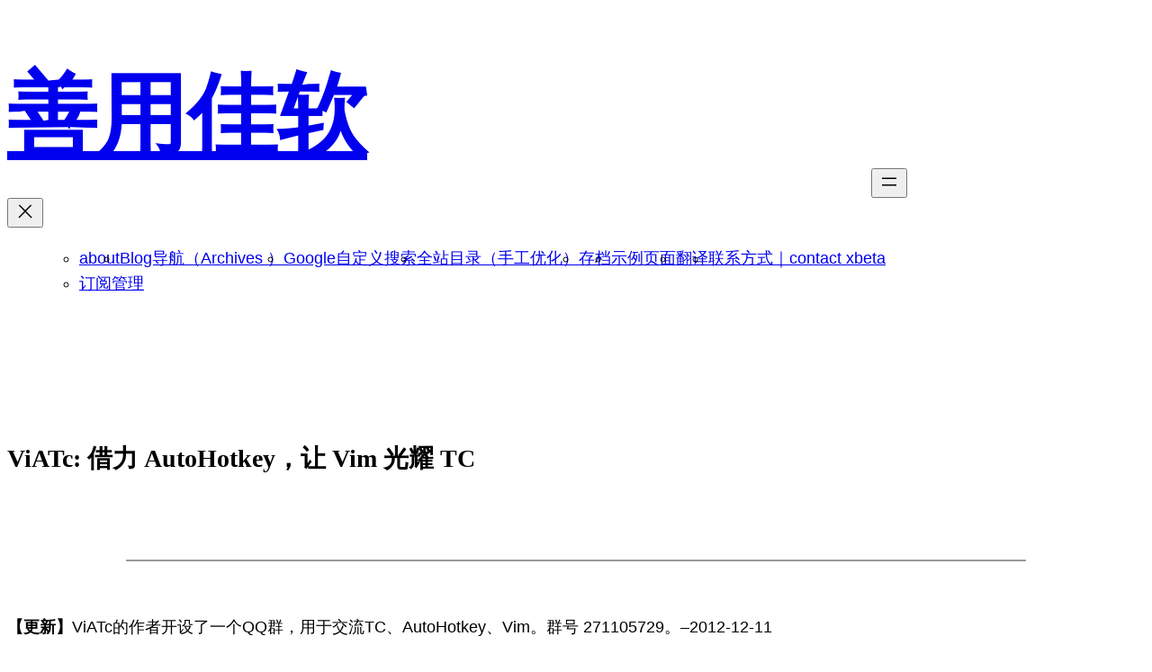

--- FILE ---
content_type: text/html; charset=UTF-8
request_url: https://xbeta.info/viatc.htm
body_size: 22418
content:
<!DOCTYPE html>
<html lang="zh-Hans">
<head>
	<meta charset="UTF-8" />
	<meta name="viewport" content="width=device-width, initial-scale=1" />
<meta name='robots' content='max-image-preview:large' />
<title>ViATc: 借力 AutoHotkey，让 Vim 光耀 TC &#8211; 善用佳软</title>
<link rel="alternate" type="application/rss+xml" title="善用佳软 &raquo; Feed" href="https://xbeta.info/feed" />
<link rel="alternate" type="application/rss+xml" title="善用佳软 &raquo; 评论 Feed" href="https://xbeta.info/comments/feed" />
<link rel="alternate" type="application/rss+xml" title="善用佳软 &raquo; ViATc: 借力 AutoHotkey，让 Vim 光耀 TC 评论 Feed" href="https://xbeta.info/viatc.htm/feed" />
<script>
window._wpemojiSettings = {"baseUrl":"https:\/\/s.w.org\/images\/core\/emoji\/15.0.3\/72x72\/","ext":".png","svgUrl":"https:\/\/s.w.org\/images\/core\/emoji\/15.0.3\/svg\/","svgExt":".svg","source":{"concatemoji":"https:\/\/xbeta.info\/wp-includes\/js\/wp-emoji-release.min.js?ver=6.6.4"}};
/*! This file is auto-generated */
!function(i,n){var o,s,e;function c(e){try{var t={supportTests:e,timestamp:(new Date).valueOf()};sessionStorage.setItem(o,JSON.stringify(t))}catch(e){}}function p(e,t,n){e.clearRect(0,0,e.canvas.width,e.canvas.height),e.fillText(t,0,0);var t=new Uint32Array(e.getImageData(0,0,e.canvas.width,e.canvas.height).data),r=(e.clearRect(0,0,e.canvas.width,e.canvas.height),e.fillText(n,0,0),new Uint32Array(e.getImageData(0,0,e.canvas.width,e.canvas.height).data));return t.every(function(e,t){return e===r[t]})}function u(e,t,n){switch(t){case"flag":return n(e,"\ud83c\udff3\ufe0f\u200d\u26a7\ufe0f","\ud83c\udff3\ufe0f\u200b\u26a7\ufe0f")?!1:!n(e,"\ud83c\uddfa\ud83c\uddf3","\ud83c\uddfa\u200b\ud83c\uddf3")&&!n(e,"\ud83c\udff4\udb40\udc67\udb40\udc62\udb40\udc65\udb40\udc6e\udb40\udc67\udb40\udc7f","\ud83c\udff4\u200b\udb40\udc67\u200b\udb40\udc62\u200b\udb40\udc65\u200b\udb40\udc6e\u200b\udb40\udc67\u200b\udb40\udc7f");case"emoji":return!n(e,"\ud83d\udc26\u200d\u2b1b","\ud83d\udc26\u200b\u2b1b")}return!1}function f(e,t,n){var r="undefined"!=typeof WorkerGlobalScope&&self instanceof WorkerGlobalScope?new OffscreenCanvas(300,150):i.createElement("canvas"),a=r.getContext("2d",{willReadFrequently:!0}),o=(a.textBaseline="top",a.font="600 32px Arial",{});return e.forEach(function(e){o[e]=t(a,e,n)}),o}function t(e){var t=i.createElement("script");t.src=e,t.defer=!0,i.head.appendChild(t)}"undefined"!=typeof Promise&&(o="wpEmojiSettingsSupports",s=["flag","emoji"],n.supports={everything:!0,everythingExceptFlag:!0},e=new Promise(function(e){i.addEventListener("DOMContentLoaded",e,{once:!0})}),new Promise(function(t){var n=function(){try{var e=JSON.parse(sessionStorage.getItem(o));if("object"==typeof e&&"number"==typeof e.timestamp&&(new Date).valueOf()<e.timestamp+604800&&"object"==typeof e.supportTests)return e.supportTests}catch(e){}return null}();if(!n){if("undefined"!=typeof Worker&&"undefined"!=typeof OffscreenCanvas&&"undefined"!=typeof URL&&URL.createObjectURL&&"undefined"!=typeof Blob)try{var e="postMessage("+f.toString()+"("+[JSON.stringify(s),u.toString(),p.toString()].join(",")+"));",r=new Blob([e],{type:"text/javascript"}),a=new Worker(URL.createObjectURL(r),{name:"wpTestEmojiSupports"});return void(a.onmessage=function(e){c(n=e.data),a.terminate(),t(n)})}catch(e){}c(n=f(s,u,p))}t(n)}).then(function(e){for(var t in e)n.supports[t]=e[t],n.supports.everything=n.supports.everything&&n.supports[t],"flag"!==t&&(n.supports.everythingExceptFlag=n.supports.everythingExceptFlag&&n.supports[t]);n.supports.everythingExceptFlag=n.supports.everythingExceptFlag&&!n.supports.flag,n.DOMReady=!1,n.readyCallback=function(){n.DOMReady=!0}}).then(function(){return e}).then(function(){var e;n.supports.everything||(n.readyCallback(),(e=n.source||{}).concatemoji?t(e.concatemoji):e.wpemoji&&e.twemoji&&(t(e.twemoji),t(e.wpemoji)))}))}((window,document),window._wpemojiSettings);
</script>
<style id='wp-block-site-title-inline-css'>
:root :where(.wp-block-site-title a){color:inherit}
</style>
<style id='wp-block-page-list-inline-css'>
.wp-block-navigation .wp-block-page-list{align-items:var(--navigation-layout-align,initial);background-color:inherit;display:flex;flex-direction:var(--navigation-layout-direction,initial);flex-wrap:var(--navigation-layout-wrap,wrap);justify-content:var(--navigation-layout-justify,initial)}.wp-block-navigation .wp-block-navigation-item{background-color:inherit}
</style>
<link rel='stylesheet' id='wp-block-navigation-css' href='https://xbeta.info/wp-includes/blocks/navigation/style.min.css?ver=6.6.4' media='all' />
<style id='wp-block-group-inline-css'>
.wp-block-group{box-sizing:border-box}:where(.wp-block-group.wp-block-group-is-layout-constrained){position:relative}
</style>
<style id='wp-block-group-theme-inline-css'>
:where(.wp-block-group.has-background){padding:1.25em 2.375em}
</style>
<style id='wp-block-template-part-theme-inline-css'>
:root :where(.wp-block-template-part.has-background){margin-bottom:0;margin-top:0;padding:1.25em 2.375em}
</style>
<style id='wp-block-post-title-inline-css'>
.wp-block-post-title{box-sizing:border-box;word-break:break-word}.wp-block-post-title a{display:inline-block}
</style>
<style id='wp-block-post-featured-image-inline-css'>
.wp-block-post-featured-image{margin-left:0;margin-right:0}.wp-block-post-featured-image a{display:block;height:100%}.wp-block-post-featured-image :where(img){box-sizing:border-box;height:auto;max-width:100%;vertical-align:bottom;width:100%}.wp-block-post-featured-image.alignfull img,.wp-block-post-featured-image.alignwide img{width:100%}.wp-block-post-featured-image .wp-block-post-featured-image__overlay.has-background-dim{background-color:#000;inset:0;position:absolute}.wp-block-post-featured-image{position:relative}.wp-block-post-featured-image .wp-block-post-featured-image__overlay.has-background-gradient{background-color:initial}.wp-block-post-featured-image .wp-block-post-featured-image__overlay.has-background-dim-0{opacity:0}.wp-block-post-featured-image .wp-block-post-featured-image__overlay.has-background-dim-10{opacity:.1}.wp-block-post-featured-image .wp-block-post-featured-image__overlay.has-background-dim-20{opacity:.2}.wp-block-post-featured-image .wp-block-post-featured-image__overlay.has-background-dim-30{opacity:.3}.wp-block-post-featured-image .wp-block-post-featured-image__overlay.has-background-dim-40{opacity:.4}.wp-block-post-featured-image .wp-block-post-featured-image__overlay.has-background-dim-50{opacity:.5}.wp-block-post-featured-image .wp-block-post-featured-image__overlay.has-background-dim-60{opacity:.6}.wp-block-post-featured-image .wp-block-post-featured-image__overlay.has-background-dim-70{opacity:.7}.wp-block-post-featured-image .wp-block-post-featured-image__overlay.has-background-dim-80{opacity:.8}.wp-block-post-featured-image .wp-block-post-featured-image__overlay.has-background-dim-90{opacity:.9}.wp-block-post-featured-image .wp-block-post-featured-image__overlay.has-background-dim-100{opacity:1}.wp-block-post-featured-image:where(.alignleft,.alignright){width:100%}
</style>
<style id='wp-block-separator-inline-css'>
@charset "UTF-8";.wp-block-separator{border:none;border-top:2px solid}:root :where(.wp-block-separator.is-style-dots){height:auto;line-height:1;text-align:center}:root :where(.wp-block-separator.is-style-dots):before{color:currentColor;content:"···";font-family:serif;font-size:1.5em;letter-spacing:2em;padding-left:2em}.wp-block-separator.is-style-dots{background:none!important;border:none!important}
</style>
<style id='wp-block-separator-theme-inline-css'>
.wp-block-separator.has-css-opacity{opacity:.4}.wp-block-separator{border:none;border-bottom:2px solid;margin-left:auto;margin-right:auto}.wp-block-separator.has-alpha-channel-opacity{opacity:1}.wp-block-separator:not(.is-style-wide):not(.is-style-dots){width:100px}.wp-block-separator.has-background:not(.is-style-dots){border-bottom:none;height:1px}.wp-block-separator.has-background:not(.is-style-wide):not(.is-style-dots){height:2px}
</style>
<style id='wp-block-spacer-inline-css'>
.wp-block-spacer{clear:both}
</style>
<style id='wp-block-post-date-inline-css'>
.wp-block-post-date{box-sizing:border-box}
</style>
<style id='wp-block-post-author-inline-css'>
.wp-block-post-author{display:flex;flex-wrap:wrap}.wp-block-post-author__byline{font-size:.5em;margin-bottom:0;margin-top:0;width:100%}.wp-block-post-author__avatar{margin-right:1em}.wp-block-post-author__bio{font-size:.7em;margin-bottom:.7em}.wp-block-post-author__content{flex-basis:0;flex-grow:1}.wp-block-post-author__name{margin:0}
</style>
<style id='wp-block-post-terms-inline-css'>
.wp-block-post-terms{box-sizing:border-box}.wp-block-post-terms .wp-block-post-terms__separator{white-space:pre-wrap}
</style>
<style id='wp-block-avatar-inline-css'>
.wp-block-avatar{line-height:0}.wp-block-avatar,.wp-block-avatar img{box-sizing:border-box}.wp-block-avatar.aligncenter{text-align:center}
</style>
<style id='wp-block-comment-content-inline-css'>
.comment-awaiting-moderation{display:block;font-size:.875em;line-height:1.5}
</style>
<style id='wp-block-columns-inline-css'>
.wp-block-columns{align-items:normal!important;box-sizing:border-box;display:flex;flex-wrap:wrap!important}@media (min-width:782px){.wp-block-columns{flex-wrap:nowrap!important}}.wp-block-columns.are-vertically-aligned-top{align-items:flex-start}.wp-block-columns.are-vertically-aligned-center{align-items:center}.wp-block-columns.are-vertically-aligned-bottom{align-items:flex-end}@media (max-width:781px){.wp-block-columns:not(.is-not-stacked-on-mobile)>.wp-block-column{flex-basis:100%!important}}@media (min-width:782px){.wp-block-columns:not(.is-not-stacked-on-mobile)>.wp-block-column{flex-basis:0;flex-grow:1}.wp-block-columns:not(.is-not-stacked-on-mobile)>.wp-block-column[style*=flex-basis]{flex-grow:0}}.wp-block-columns.is-not-stacked-on-mobile{flex-wrap:nowrap!important}.wp-block-columns.is-not-stacked-on-mobile>.wp-block-column{flex-basis:0;flex-grow:1}.wp-block-columns.is-not-stacked-on-mobile>.wp-block-column[style*=flex-basis]{flex-grow:0}:where(.wp-block-columns){margin-bottom:1.75em}:where(.wp-block-columns.has-background){padding:1.25em 2.375em}.wp-block-column{flex-grow:1;min-width:0;overflow-wrap:break-word;word-break:break-word}.wp-block-column.is-vertically-aligned-top{align-self:flex-start}.wp-block-column.is-vertically-aligned-center{align-self:center}.wp-block-column.is-vertically-aligned-bottom{align-self:flex-end}.wp-block-column.is-vertically-aligned-stretch{align-self:stretch}.wp-block-column.is-vertically-aligned-bottom,.wp-block-column.is-vertically-aligned-center,.wp-block-column.is-vertically-aligned-top{width:100%}
</style>
<style id='wp-block-comment-template-inline-css'>
.wp-block-comment-template{box-sizing:border-box;list-style:none;margin-bottom:0;max-width:100%;padding:0}.wp-block-comment-template li{clear:both}.wp-block-comment-template ol{list-style:none;margin-bottom:0;max-width:100%;padding-left:2rem}.wp-block-comment-template.alignleft{float:left}.wp-block-comment-template.aligncenter{margin-left:auto;margin-right:auto;width:-moz-fit-content;width:fit-content}.wp-block-comment-template.alignright{float:right}
</style>
<style id='wp-block-comments-pagination-inline-css'>
.wp-block-comments-pagination>.wp-block-comments-pagination-next,.wp-block-comments-pagination>.wp-block-comments-pagination-numbers,.wp-block-comments-pagination>.wp-block-comments-pagination-previous{margin-bottom:.5em;margin-right:.5em}.wp-block-comments-pagination>.wp-block-comments-pagination-next:last-child,.wp-block-comments-pagination>.wp-block-comments-pagination-numbers:last-child,.wp-block-comments-pagination>.wp-block-comments-pagination-previous:last-child{margin-right:0}.wp-block-comments-pagination .wp-block-comments-pagination-previous-arrow{display:inline-block;margin-right:1ch}.wp-block-comments-pagination .wp-block-comments-pagination-previous-arrow:not(.is-arrow-chevron){transform:scaleX(1)}.wp-block-comments-pagination .wp-block-comments-pagination-next-arrow{display:inline-block;margin-left:1ch}.wp-block-comments-pagination .wp-block-comments-pagination-next-arrow:not(.is-arrow-chevron){transform:scaleX(1)}.wp-block-comments-pagination.aligncenter{justify-content:center}
</style>
<style id='wp-block-post-comments-form-inline-css'>
:where(.wp-block-post-comments-form) input:not([type=submit]),:where(.wp-block-post-comments-form) textarea{border:1px solid #949494;font-family:inherit;font-size:1em}:where(.wp-block-post-comments-form) input:where(:not([type=submit]):not([type=checkbox])),:where(.wp-block-post-comments-form) textarea{padding:calc(.667em + 2px)}.wp-block-post-comments-form{box-sizing:border-box}.wp-block-post-comments-form[style*=font-weight] :where(.comment-reply-title){font-weight:inherit}.wp-block-post-comments-form[style*=font-family] :where(.comment-reply-title){font-family:inherit}.wp-block-post-comments-form[class*=-font-size] :where(.comment-reply-title),.wp-block-post-comments-form[style*=font-size] :where(.comment-reply-title){font-size:inherit}.wp-block-post-comments-form[style*=line-height] :where(.comment-reply-title){line-height:inherit}.wp-block-post-comments-form[style*=font-style] :where(.comment-reply-title){font-style:inherit}.wp-block-post-comments-form[style*=letter-spacing] :where(.comment-reply-title){letter-spacing:inherit}.wp-block-post-comments-form input[type=submit]{box-shadow:none;cursor:pointer;display:inline-block;overflow-wrap:break-word;text-align:center}.wp-block-post-comments-form .comment-form input:not([type=submit]):not([type=checkbox]):not([type=hidden]),.wp-block-post-comments-form .comment-form textarea{box-sizing:border-box;display:block;width:100%}.wp-block-post-comments-form .comment-form-author label,.wp-block-post-comments-form .comment-form-email label,.wp-block-post-comments-form .comment-form-url label{display:block;margin-bottom:.25em}.wp-block-post-comments-form .comment-form-cookies-consent{display:flex;gap:.25em}.wp-block-post-comments-form .comment-form-cookies-consent #wp-comment-cookies-consent{margin-top:.35em}.wp-block-post-comments-form .comment-reply-title{margin-bottom:0}.wp-block-post-comments-form .comment-reply-title :where(small){font-size:var(--wp--preset--font-size--medium,smaller);margin-left:.5em}
</style>
<style id='wp-block-buttons-inline-css'>
.wp-block-buttons.is-vertical{flex-direction:column}.wp-block-buttons.is-vertical>.wp-block-button:last-child{margin-bottom:0}.wp-block-buttons>.wp-block-button{display:inline-block;margin:0}.wp-block-buttons.is-content-justification-left{justify-content:flex-start}.wp-block-buttons.is-content-justification-left.is-vertical{align-items:flex-start}.wp-block-buttons.is-content-justification-center{justify-content:center}.wp-block-buttons.is-content-justification-center.is-vertical{align-items:center}.wp-block-buttons.is-content-justification-right{justify-content:flex-end}.wp-block-buttons.is-content-justification-right.is-vertical{align-items:flex-end}.wp-block-buttons.is-content-justification-space-between{justify-content:space-between}.wp-block-buttons.aligncenter{text-align:center}.wp-block-buttons:not(.is-content-justification-space-between,.is-content-justification-right,.is-content-justification-left,.is-content-justification-center) .wp-block-button.aligncenter{margin-left:auto;margin-right:auto;width:100%}.wp-block-buttons[style*=text-decoration] .wp-block-button,.wp-block-buttons[style*=text-decoration] .wp-block-button__link{text-decoration:inherit}.wp-block-buttons.has-custom-font-size .wp-block-button__link{font-size:inherit}.wp-block-button.aligncenter{text-align:center}
</style>
<style id='wp-block-button-inline-css'>
.wp-block-button__link{box-sizing:border-box;cursor:pointer;display:inline-block;text-align:center;word-break:break-word}.wp-block-button__link.aligncenter{text-align:center}.wp-block-button__link.alignright{text-align:right}:where(.wp-block-button__link){border-radius:9999px;box-shadow:none;padding:calc(.667em + 2px) calc(1.333em + 2px);text-decoration:none}.wp-block-button[style*=text-decoration] .wp-block-button__link{text-decoration:inherit}.wp-block-buttons>.wp-block-button.has-custom-width{max-width:none}.wp-block-buttons>.wp-block-button.has-custom-width .wp-block-button__link{width:100%}.wp-block-buttons>.wp-block-button.has-custom-font-size .wp-block-button__link{font-size:inherit}.wp-block-buttons>.wp-block-button.wp-block-button__width-25{width:calc(25% - var(--wp--style--block-gap, .5em)*.75)}.wp-block-buttons>.wp-block-button.wp-block-button__width-50{width:calc(50% - var(--wp--style--block-gap, .5em)*.5)}.wp-block-buttons>.wp-block-button.wp-block-button__width-75{width:calc(75% - var(--wp--style--block-gap, .5em)*.25)}.wp-block-buttons>.wp-block-button.wp-block-button__width-100{flex-basis:100%;width:100%}.wp-block-buttons.is-vertical>.wp-block-button.wp-block-button__width-25{width:25%}.wp-block-buttons.is-vertical>.wp-block-button.wp-block-button__width-50{width:50%}.wp-block-buttons.is-vertical>.wp-block-button.wp-block-button__width-75{width:75%}.wp-block-button.is-style-squared,.wp-block-button__link.wp-block-button.is-style-squared{border-radius:0}.wp-block-button.no-border-radius,.wp-block-button__link.no-border-radius{border-radius:0!important}:root :where(.wp-block-button .wp-block-button__link.is-style-outline),:root :where(.wp-block-button.is-style-outline>.wp-block-button__link){border:2px solid;padding:.667em 1.333em}:root :where(.wp-block-button .wp-block-button__link.is-style-outline:not(.has-text-color)),:root :where(.wp-block-button.is-style-outline>.wp-block-button__link:not(.has-text-color)){color:currentColor}:root :where(.wp-block-button .wp-block-button__link.is-style-outline:not(.has-background)),:root :where(.wp-block-button.is-style-outline>.wp-block-button__link:not(.has-background)){background-color:initial;background-image:none}
</style>
<style id='wp-block-comments-inline-css'>
.wp-block-post-comments{box-sizing:border-box}.wp-block-post-comments .alignleft{float:left}.wp-block-post-comments .alignright{float:right}.wp-block-post-comments .navigation:after{clear:both;content:"";display:table}.wp-block-post-comments .commentlist{clear:both;list-style:none;margin:0;padding:0}.wp-block-post-comments .commentlist .comment{min-height:2.25em;padding-left:3.25em}.wp-block-post-comments .commentlist .comment p{font-size:1em;line-height:1.8;margin:1em 0}.wp-block-post-comments .commentlist .children{list-style:none;margin:0;padding:0}.wp-block-post-comments .comment-author{line-height:1.5}.wp-block-post-comments .comment-author .avatar{border-radius:1.5em;display:block;float:left;height:2.5em;margin-right:.75em;margin-top:.5em;width:2.5em}.wp-block-post-comments .comment-author cite{font-style:normal}.wp-block-post-comments .comment-meta{font-size:.875em;line-height:1.5}.wp-block-post-comments .comment-meta b{font-weight:400}.wp-block-post-comments .comment-meta .comment-awaiting-moderation{display:block;margin-bottom:1em;margin-top:1em}.wp-block-post-comments .comment-body .commentmetadata{font-size:.875em}.wp-block-post-comments .comment-form-author label,.wp-block-post-comments .comment-form-comment label,.wp-block-post-comments .comment-form-email label,.wp-block-post-comments .comment-form-url label{display:block;margin-bottom:.25em}.wp-block-post-comments .comment-form input:not([type=submit]):not([type=checkbox]),.wp-block-post-comments .comment-form textarea{box-sizing:border-box;display:block;width:100%}.wp-block-post-comments .comment-form-cookies-consent{display:flex;gap:.25em}.wp-block-post-comments .comment-form-cookies-consent #wp-comment-cookies-consent{margin-top:.35em}.wp-block-post-comments .comment-reply-title{margin-bottom:0}.wp-block-post-comments .comment-reply-title :where(small){font-size:var(--wp--preset--font-size--medium,smaller);margin-left:.5em}.wp-block-post-comments .reply{font-size:.875em;margin-bottom:1.4em}.wp-block-post-comments input:not([type=submit]),.wp-block-post-comments textarea{border:1px solid #949494;font-family:inherit;font-size:1em}.wp-block-post-comments input:not([type=submit]):not([type=checkbox]),.wp-block-post-comments textarea{padding:calc(.667em + 2px)}:where(.wp-block-post-comments input[type=submit]){border:none}
</style>
<style id='wp-block-paragraph-inline-css'>
.is-small-text{font-size:.875em}.is-regular-text{font-size:1em}.is-large-text{font-size:2.25em}.is-larger-text{font-size:3em}.has-drop-cap:not(:focus):first-letter{float:left;font-size:8.4em;font-style:normal;font-weight:100;line-height:.68;margin:.05em .1em 0 0;text-transform:uppercase}body.rtl .has-drop-cap:not(:focus):first-letter{float:none;margin-left:.1em}p.has-drop-cap.has-background{overflow:hidden}:root :where(p.has-background){padding:1.25em 2.375em}:where(p.has-text-color:not(.has-link-color)) a{color:inherit}p.has-text-align-left[style*="writing-mode:vertical-lr"],p.has-text-align-right[style*="writing-mode:vertical-rl"]{rotate:180deg}
</style>
<style id='wp-emoji-styles-inline-css'>

	img.wp-smiley, img.emoji {
		display: inline !important;
		border: none !important;
		box-shadow: none !important;
		height: 1em !important;
		width: 1em !important;
		margin: 0 0.07em !important;
		vertical-align: -0.1em !important;
		background: none !important;
		padding: 0 !important;
	}
</style>
<style id='wp-block-library-inline-css'>
:root{--wp-admin-theme-color:#007cba;--wp-admin-theme-color--rgb:0,124,186;--wp-admin-theme-color-darker-10:#006ba1;--wp-admin-theme-color-darker-10--rgb:0,107,161;--wp-admin-theme-color-darker-20:#005a87;--wp-admin-theme-color-darker-20--rgb:0,90,135;--wp-admin-border-width-focus:2px;--wp-block-synced-color:#7a00df;--wp-block-synced-color--rgb:122,0,223;--wp-bound-block-color:var(--wp-block-synced-color)}@media (min-resolution:192dpi){:root{--wp-admin-border-width-focus:1.5px}}.wp-element-button{cursor:pointer}:root{--wp--preset--font-size--normal:16px;--wp--preset--font-size--huge:42px}:root .has-very-light-gray-background-color{background-color:#eee}:root .has-very-dark-gray-background-color{background-color:#313131}:root .has-very-light-gray-color{color:#eee}:root .has-very-dark-gray-color{color:#313131}:root .has-vivid-green-cyan-to-vivid-cyan-blue-gradient-background{background:linear-gradient(135deg,#00d084,#0693e3)}:root .has-purple-crush-gradient-background{background:linear-gradient(135deg,#34e2e4,#4721fb 50%,#ab1dfe)}:root .has-hazy-dawn-gradient-background{background:linear-gradient(135deg,#faaca8,#dad0ec)}:root .has-subdued-olive-gradient-background{background:linear-gradient(135deg,#fafae1,#67a671)}:root .has-atomic-cream-gradient-background{background:linear-gradient(135deg,#fdd79a,#004a59)}:root .has-nightshade-gradient-background{background:linear-gradient(135deg,#330968,#31cdcf)}:root .has-midnight-gradient-background{background:linear-gradient(135deg,#020381,#2874fc)}.has-regular-font-size{font-size:1em}.has-larger-font-size{font-size:2.625em}.has-normal-font-size{font-size:var(--wp--preset--font-size--normal)}.has-huge-font-size{font-size:var(--wp--preset--font-size--huge)}.has-text-align-center{text-align:center}.has-text-align-left{text-align:left}.has-text-align-right{text-align:right}#end-resizable-editor-section{display:none}.aligncenter{clear:both}.items-justified-left{justify-content:flex-start}.items-justified-center{justify-content:center}.items-justified-right{justify-content:flex-end}.items-justified-space-between{justify-content:space-between}.screen-reader-text{border:0;clip:rect(1px,1px,1px,1px);clip-path:inset(50%);height:1px;margin:-1px;overflow:hidden;padding:0;position:absolute;width:1px;word-wrap:normal!important}.screen-reader-text:focus{background-color:#ddd;clip:auto!important;clip-path:none;color:#444;display:block;font-size:1em;height:auto;left:5px;line-height:normal;padding:15px 23px 14px;text-decoration:none;top:5px;width:auto;z-index:100000}html :where(.has-border-color){border-style:solid}html :where([style*=border-top-color]){border-top-style:solid}html :where([style*=border-right-color]){border-right-style:solid}html :where([style*=border-bottom-color]){border-bottom-style:solid}html :where([style*=border-left-color]){border-left-style:solid}html :where([style*=border-width]){border-style:solid}html :where([style*=border-top-width]){border-top-style:solid}html :where([style*=border-right-width]){border-right-style:solid}html :where([style*=border-bottom-width]){border-bottom-style:solid}html :where([style*=border-left-width]){border-left-style:solid}html :where(img[class*=wp-image-]){height:auto;max-width:100%}:where(figure){margin:0 0 1em}html :where(.is-position-sticky){--wp-admin--admin-bar--position-offset:var(--wp-admin--admin-bar--height,0px)}@media screen and (max-width:600px){html :where(.is-position-sticky){--wp-admin--admin-bar--position-offset:0px}}
</style>
<style id='global-styles-inline-css'>
:root{--wp--preset--aspect-ratio--square: 1;--wp--preset--aspect-ratio--4-3: 4/3;--wp--preset--aspect-ratio--3-4: 3/4;--wp--preset--aspect-ratio--3-2: 3/2;--wp--preset--aspect-ratio--2-3: 2/3;--wp--preset--aspect-ratio--16-9: 16/9;--wp--preset--aspect-ratio--9-16: 9/16;--wp--preset--color--black: #000000;--wp--preset--color--cyan-bluish-gray: #abb8c3;--wp--preset--color--white: #ffffff;--wp--preset--color--pale-pink: #f78da7;--wp--preset--color--vivid-red: #cf2e2e;--wp--preset--color--luminous-vivid-orange: #ff6900;--wp--preset--color--luminous-vivid-amber: #fcb900;--wp--preset--color--light-green-cyan: #7bdcb5;--wp--preset--color--vivid-green-cyan: #00d084;--wp--preset--color--pale-cyan-blue: #8ed1fc;--wp--preset--color--vivid-cyan-blue: #0693e3;--wp--preset--color--vivid-purple: #9b51e0;--wp--preset--color--foreground: #000000;--wp--preset--color--background: #ffffff;--wp--preset--color--primary: #1a4548;--wp--preset--color--secondary: #ffe2c7;--wp--preset--color--tertiary: #F6F6F6;--wp--preset--gradient--vivid-cyan-blue-to-vivid-purple: linear-gradient(135deg,rgba(6,147,227,1) 0%,rgb(155,81,224) 100%);--wp--preset--gradient--light-green-cyan-to-vivid-green-cyan: linear-gradient(135deg,rgb(122,220,180) 0%,rgb(0,208,130) 100%);--wp--preset--gradient--luminous-vivid-amber-to-luminous-vivid-orange: linear-gradient(135deg,rgba(252,185,0,1) 0%,rgba(255,105,0,1) 100%);--wp--preset--gradient--luminous-vivid-orange-to-vivid-red: linear-gradient(135deg,rgba(255,105,0,1) 0%,rgb(207,46,46) 100%);--wp--preset--gradient--very-light-gray-to-cyan-bluish-gray: linear-gradient(135deg,rgb(238,238,238) 0%,rgb(169,184,195) 100%);--wp--preset--gradient--cool-to-warm-spectrum: linear-gradient(135deg,rgb(74,234,220) 0%,rgb(151,120,209) 20%,rgb(207,42,186) 40%,rgb(238,44,130) 60%,rgb(251,105,98) 80%,rgb(254,248,76) 100%);--wp--preset--gradient--blush-light-purple: linear-gradient(135deg,rgb(255,206,236) 0%,rgb(152,150,240) 100%);--wp--preset--gradient--blush-bordeaux: linear-gradient(135deg,rgb(254,205,165) 0%,rgb(254,45,45) 50%,rgb(107,0,62) 100%);--wp--preset--gradient--luminous-dusk: linear-gradient(135deg,rgb(255,203,112) 0%,rgb(199,81,192) 50%,rgb(65,88,208) 100%);--wp--preset--gradient--pale-ocean: linear-gradient(135deg,rgb(255,245,203) 0%,rgb(182,227,212) 50%,rgb(51,167,181) 100%);--wp--preset--gradient--electric-grass: linear-gradient(135deg,rgb(202,248,128) 0%,rgb(113,206,126) 100%);--wp--preset--gradient--midnight: linear-gradient(135deg,rgb(2,3,129) 0%,rgb(40,116,252) 100%);--wp--preset--gradient--vertical-secondary-to-tertiary: linear-gradient(to bottom,var(--wp--preset--color--secondary) 0%,var(--wp--preset--color--tertiary) 100%);--wp--preset--gradient--vertical-secondary-to-background: linear-gradient(to bottom,var(--wp--preset--color--secondary) 0%,var(--wp--preset--color--background) 100%);--wp--preset--gradient--vertical-tertiary-to-background: linear-gradient(to bottom,var(--wp--preset--color--tertiary) 0%,var(--wp--preset--color--background) 100%);--wp--preset--gradient--diagonal-primary-to-foreground: linear-gradient(to bottom right,var(--wp--preset--color--primary) 0%,var(--wp--preset--color--foreground) 100%);--wp--preset--gradient--diagonal-secondary-to-background: linear-gradient(to bottom right,var(--wp--preset--color--secondary) 50%,var(--wp--preset--color--background) 50%);--wp--preset--gradient--diagonal-background-to-secondary: linear-gradient(to bottom right,var(--wp--preset--color--background) 50%,var(--wp--preset--color--secondary) 50%);--wp--preset--gradient--diagonal-tertiary-to-background: linear-gradient(to bottom right,var(--wp--preset--color--tertiary) 50%,var(--wp--preset--color--background) 50%);--wp--preset--gradient--diagonal-background-to-tertiary: linear-gradient(to bottom right,var(--wp--preset--color--background) 50%,var(--wp--preset--color--tertiary) 50%);--wp--preset--font-size--small: 1rem;--wp--preset--font-size--medium: 1.125rem;--wp--preset--font-size--large: 1.75rem;--wp--preset--font-size--x-large: clamp(1.75rem, 3vw, 2.25rem);--wp--preset--font-family--system-font: -apple-system,BlinkMacSystemFont,"Segoe UI",Roboto,Oxygen-Sans,Ubuntu,Cantarell,"Helvetica Neue",sans-serif;--wp--preset--font-family--source-serif-pro: "Source Serif Pro", serif;--wp--preset--spacing--20: 0.44rem;--wp--preset--spacing--30: 0.67rem;--wp--preset--spacing--40: 1rem;--wp--preset--spacing--50: 1.5rem;--wp--preset--spacing--60: 2.25rem;--wp--preset--spacing--70: 3.38rem;--wp--preset--spacing--80: 5.06rem;--wp--preset--shadow--natural: 6px 6px 9px rgba(0, 0, 0, 0.2);--wp--preset--shadow--deep: 12px 12px 50px rgba(0, 0, 0, 0.4);--wp--preset--shadow--sharp: 6px 6px 0px rgba(0, 0, 0, 0.2);--wp--preset--shadow--outlined: 6px 6px 0px -3px rgba(255, 255, 255, 1), 6px 6px rgba(0, 0, 0, 1);--wp--preset--shadow--crisp: 6px 6px 0px rgba(0, 0, 0, 1);--wp--custom--spacing--small: max(1.25rem, 5vw);--wp--custom--spacing--medium: clamp(2rem, 8vw, calc(4 * var(--wp--style--block-gap)));--wp--custom--spacing--large: clamp(4rem, 10vw, 8rem);--wp--custom--spacing--outer: var(--wp--custom--spacing--small, 1.25rem);--wp--custom--typography--font-size--huge: clamp(2.25rem, 4vw, 2.75rem);--wp--custom--typography--font-size--gigantic: clamp(2.75rem, 6vw, 3.25rem);--wp--custom--typography--font-size--colossal: clamp(3.25rem, 8vw, 6.25rem);--wp--custom--typography--line-height--tiny: 1.15;--wp--custom--typography--line-height--small: 1.2;--wp--custom--typography--line-height--medium: 1.4;--wp--custom--typography--line-height--normal: 1.6;}:root { --wp--style--global--content-size: 650px;--wp--style--global--wide-size: 1000px; }:where(body) { margin: 0; }.wp-site-blocks > .alignleft { float: left; margin-right: 2em; }.wp-site-blocks > .alignright { float: right; margin-left: 2em; }.wp-site-blocks > .aligncenter { justify-content: center; margin-left: auto; margin-right: auto; }:where(.wp-site-blocks) > * { margin-block-start: 1.5rem; margin-block-end: 0; }:where(.wp-site-blocks) > :first-child { margin-block-start: 0; }:where(.wp-site-blocks) > :last-child { margin-block-end: 0; }:root { --wp--style--block-gap: 1.5rem; }:root :where(.is-layout-flow) > :first-child{margin-block-start: 0;}:root :where(.is-layout-flow) > :last-child{margin-block-end: 0;}:root :where(.is-layout-flow) > *{margin-block-start: 1.5rem;margin-block-end: 0;}:root :where(.is-layout-constrained) > :first-child{margin-block-start: 0;}:root :where(.is-layout-constrained) > :last-child{margin-block-end: 0;}:root :where(.is-layout-constrained) > *{margin-block-start: 1.5rem;margin-block-end: 0;}:root :where(.is-layout-flex){gap: 1.5rem;}:root :where(.is-layout-grid){gap: 1.5rem;}.is-layout-flow > .alignleft{float: left;margin-inline-start: 0;margin-inline-end: 2em;}.is-layout-flow > .alignright{float: right;margin-inline-start: 2em;margin-inline-end: 0;}.is-layout-flow > .aligncenter{margin-left: auto !important;margin-right: auto !important;}.is-layout-constrained > .alignleft{float: left;margin-inline-start: 0;margin-inline-end: 2em;}.is-layout-constrained > .alignright{float: right;margin-inline-start: 2em;margin-inline-end: 0;}.is-layout-constrained > .aligncenter{margin-left: auto !important;margin-right: auto !important;}.is-layout-constrained > :where(:not(.alignleft):not(.alignright):not(.alignfull)){max-width: var(--wp--style--global--content-size);margin-left: auto !important;margin-right: auto !important;}.is-layout-constrained > .alignwide{max-width: var(--wp--style--global--wide-size);}body .is-layout-flex{display: flex;}.is-layout-flex{flex-wrap: wrap;align-items: center;}.is-layout-flex > :is(*, div){margin: 0;}body .is-layout-grid{display: grid;}.is-layout-grid > :is(*, div){margin: 0;}body{background-color: var(--wp--preset--color--background);color: var(--wp--preset--color--foreground);font-family: var(--wp--preset--font-family--system-font);font-size: var(--wp--preset--font-size--medium);line-height: var(--wp--custom--typography--line-height--normal);padding-top: 0px;padding-right: 0px;padding-bottom: 0px;padding-left: 0px;}a:where(:not(.wp-element-button)){color: var(--wp--preset--color--foreground);text-decoration: underline;}h1{font-family: var(--wp--preset--font-family--source-serif-pro);font-size: var(--wp--custom--typography--font-size--colossal);font-weight: 300;line-height: var(--wp--custom--typography--line-height--tiny);}h2{font-family: var(--wp--preset--font-family--source-serif-pro);font-size: var(--wp--custom--typography--font-size--gigantic);font-weight: 300;line-height: var(--wp--custom--typography--line-height--small);}h3{font-family: var(--wp--preset--font-family--source-serif-pro);font-size: var(--wp--custom--typography--font-size--huge);font-weight: 300;line-height: var(--wp--custom--typography--line-height--tiny);}h4{font-family: var(--wp--preset--font-family--source-serif-pro);font-size: var(--wp--preset--font-size--x-large);font-weight: 300;line-height: var(--wp--custom--typography--line-height--tiny);}h5{font-family: var(--wp--preset--font-family--system-font);font-size: var(--wp--preset--font-size--medium);font-weight: 700;line-height: var(--wp--custom--typography--line-height--normal);text-transform: uppercase;}h6{font-family: var(--wp--preset--font-family--system-font);font-size: var(--wp--preset--font-size--medium);font-weight: 400;line-height: var(--wp--custom--typography--line-height--normal);text-transform: uppercase;}:root :where(.wp-element-button, .wp-block-button__link){background-color: #32373c;border-width: 0;color: #fff;font-family: inherit;font-size: inherit;line-height: inherit;padding: calc(0.667em + 2px) calc(1.333em + 2px);text-decoration: none;}.has-black-color{color: var(--wp--preset--color--black) !important;}.has-cyan-bluish-gray-color{color: var(--wp--preset--color--cyan-bluish-gray) !important;}.has-white-color{color: var(--wp--preset--color--white) !important;}.has-pale-pink-color{color: var(--wp--preset--color--pale-pink) !important;}.has-vivid-red-color{color: var(--wp--preset--color--vivid-red) !important;}.has-luminous-vivid-orange-color{color: var(--wp--preset--color--luminous-vivid-orange) !important;}.has-luminous-vivid-amber-color{color: var(--wp--preset--color--luminous-vivid-amber) !important;}.has-light-green-cyan-color{color: var(--wp--preset--color--light-green-cyan) !important;}.has-vivid-green-cyan-color{color: var(--wp--preset--color--vivid-green-cyan) !important;}.has-pale-cyan-blue-color{color: var(--wp--preset--color--pale-cyan-blue) !important;}.has-vivid-cyan-blue-color{color: var(--wp--preset--color--vivid-cyan-blue) !important;}.has-vivid-purple-color{color: var(--wp--preset--color--vivid-purple) !important;}.has-foreground-color{color: var(--wp--preset--color--foreground) !important;}.has-background-color{color: var(--wp--preset--color--background) !important;}.has-primary-color{color: var(--wp--preset--color--primary) !important;}.has-secondary-color{color: var(--wp--preset--color--secondary) !important;}.has-tertiary-color{color: var(--wp--preset--color--tertiary) !important;}.has-black-background-color{background-color: var(--wp--preset--color--black) !important;}.has-cyan-bluish-gray-background-color{background-color: var(--wp--preset--color--cyan-bluish-gray) !important;}.has-white-background-color{background-color: var(--wp--preset--color--white) !important;}.has-pale-pink-background-color{background-color: var(--wp--preset--color--pale-pink) !important;}.has-vivid-red-background-color{background-color: var(--wp--preset--color--vivid-red) !important;}.has-luminous-vivid-orange-background-color{background-color: var(--wp--preset--color--luminous-vivid-orange) !important;}.has-luminous-vivid-amber-background-color{background-color: var(--wp--preset--color--luminous-vivid-amber) !important;}.has-light-green-cyan-background-color{background-color: var(--wp--preset--color--light-green-cyan) !important;}.has-vivid-green-cyan-background-color{background-color: var(--wp--preset--color--vivid-green-cyan) !important;}.has-pale-cyan-blue-background-color{background-color: var(--wp--preset--color--pale-cyan-blue) !important;}.has-vivid-cyan-blue-background-color{background-color: var(--wp--preset--color--vivid-cyan-blue) !important;}.has-vivid-purple-background-color{background-color: var(--wp--preset--color--vivid-purple) !important;}.has-foreground-background-color{background-color: var(--wp--preset--color--foreground) !important;}.has-background-background-color{background-color: var(--wp--preset--color--background) !important;}.has-primary-background-color{background-color: var(--wp--preset--color--primary) !important;}.has-secondary-background-color{background-color: var(--wp--preset--color--secondary) !important;}.has-tertiary-background-color{background-color: var(--wp--preset--color--tertiary) !important;}.has-black-border-color{border-color: var(--wp--preset--color--black) !important;}.has-cyan-bluish-gray-border-color{border-color: var(--wp--preset--color--cyan-bluish-gray) !important;}.has-white-border-color{border-color: var(--wp--preset--color--white) !important;}.has-pale-pink-border-color{border-color: var(--wp--preset--color--pale-pink) !important;}.has-vivid-red-border-color{border-color: var(--wp--preset--color--vivid-red) !important;}.has-luminous-vivid-orange-border-color{border-color: var(--wp--preset--color--luminous-vivid-orange) !important;}.has-luminous-vivid-amber-border-color{border-color: var(--wp--preset--color--luminous-vivid-amber) !important;}.has-light-green-cyan-border-color{border-color: var(--wp--preset--color--light-green-cyan) !important;}.has-vivid-green-cyan-border-color{border-color: var(--wp--preset--color--vivid-green-cyan) !important;}.has-pale-cyan-blue-border-color{border-color: var(--wp--preset--color--pale-cyan-blue) !important;}.has-vivid-cyan-blue-border-color{border-color: var(--wp--preset--color--vivid-cyan-blue) !important;}.has-vivid-purple-border-color{border-color: var(--wp--preset--color--vivid-purple) !important;}.has-foreground-border-color{border-color: var(--wp--preset--color--foreground) !important;}.has-background-border-color{border-color: var(--wp--preset--color--background) !important;}.has-primary-border-color{border-color: var(--wp--preset--color--primary) !important;}.has-secondary-border-color{border-color: var(--wp--preset--color--secondary) !important;}.has-tertiary-border-color{border-color: var(--wp--preset--color--tertiary) !important;}.has-vivid-cyan-blue-to-vivid-purple-gradient-background{background: var(--wp--preset--gradient--vivid-cyan-blue-to-vivid-purple) !important;}.has-light-green-cyan-to-vivid-green-cyan-gradient-background{background: var(--wp--preset--gradient--light-green-cyan-to-vivid-green-cyan) !important;}.has-luminous-vivid-amber-to-luminous-vivid-orange-gradient-background{background: var(--wp--preset--gradient--luminous-vivid-amber-to-luminous-vivid-orange) !important;}.has-luminous-vivid-orange-to-vivid-red-gradient-background{background: var(--wp--preset--gradient--luminous-vivid-orange-to-vivid-red) !important;}.has-very-light-gray-to-cyan-bluish-gray-gradient-background{background: var(--wp--preset--gradient--very-light-gray-to-cyan-bluish-gray) !important;}.has-cool-to-warm-spectrum-gradient-background{background: var(--wp--preset--gradient--cool-to-warm-spectrum) !important;}.has-blush-light-purple-gradient-background{background: var(--wp--preset--gradient--blush-light-purple) !important;}.has-blush-bordeaux-gradient-background{background: var(--wp--preset--gradient--blush-bordeaux) !important;}.has-luminous-dusk-gradient-background{background: var(--wp--preset--gradient--luminous-dusk) !important;}.has-pale-ocean-gradient-background{background: var(--wp--preset--gradient--pale-ocean) !important;}.has-electric-grass-gradient-background{background: var(--wp--preset--gradient--electric-grass) !important;}.has-midnight-gradient-background{background: var(--wp--preset--gradient--midnight) !important;}.has-vertical-secondary-to-tertiary-gradient-background{background: var(--wp--preset--gradient--vertical-secondary-to-tertiary) !important;}.has-vertical-secondary-to-background-gradient-background{background: var(--wp--preset--gradient--vertical-secondary-to-background) !important;}.has-vertical-tertiary-to-background-gradient-background{background: var(--wp--preset--gradient--vertical-tertiary-to-background) !important;}.has-diagonal-primary-to-foreground-gradient-background{background: var(--wp--preset--gradient--diagonal-primary-to-foreground) !important;}.has-diagonal-secondary-to-background-gradient-background{background: var(--wp--preset--gradient--diagonal-secondary-to-background) !important;}.has-diagonal-background-to-secondary-gradient-background{background: var(--wp--preset--gradient--diagonal-background-to-secondary) !important;}.has-diagonal-tertiary-to-background-gradient-background{background: var(--wp--preset--gradient--diagonal-tertiary-to-background) !important;}.has-diagonal-background-to-tertiary-gradient-background{background: var(--wp--preset--gradient--diagonal-background-to-tertiary) !important;}.has-small-font-size{font-size: var(--wp--preset--font-size--small) !important;}.has-medium-font-size{font-size: var(--wp--preset--font-size--medium) !important;}.has-large-font-size{font-size: var(--wp--preset--font-size--large) !important;}.has-x-large-font-size{font-size: var(--wp--preset--font-size--x-large) !important;}.has-system-font-font-family{font-family: var(--wp--preset--font-family--system-font) !important;}.has-source-serif-pro-font-family{font-family: var(--wp--preset--font-family--source-serif-pro) !important;}
:root :where(.wp-block-button .wp-block-button__link){background-color: var(--wp--preset--color--primary);border-radius: 0;color: var(--wp--preset--color--background);font-size: var(--wp--preset--font-size--medium);}
:root :where(.wp-block-post-title){font-family: var(--wp--preset--font-family--source-serif-pro);font-size: var(--wp--custom--typography--font-size--gigantic);font-weight: 300;line-height: var(--wp--custom--typography--line-height--tiny);}
:root :where(.wp-block-site-title){font-family: var(--wp--preset--font-family--system-font);font-size: var(--wp--preset--font-size--medium);font-style: italic;font-weight: normal;line-height: var(--wp--custom--typography--line-height--normal);}
</style>
<style id='core-block-supports-inline-css'>
.wp-container-core-navigation-is-layout-1{justify-content:flex-end;}.wp-container-core-group-is-layout-1{justify-content:space-between;}.wp-container-core-columns-is-layout-1{flex-wrap:nowrap;}.wp-container-core-columns-is-layout-2{flex-wrap:nowrap;}.wp-container-core-columns-is-layout-3{flex-wrap:nowrap;}.wp-container-core-columns-is-layout-4{flex-wrap:nowrap;}.wp-elements-12653ee3d577e6e319c6e3fc1f7e238d a:where(:not(.wp-element-button)){color:var(--wp--preset--color--background);}.wp-container-core-group-is-layout-11{justify-content:space-between;}
</style>
<style id='wp-block-template-skip-link-inline-css'>

		.skip-link.screen-reader-text {
			border: 0;
			clip: rect(1px,1px,1px,1px);
			clip-path: inset(50%);
			height: 1px;
			margin: -1px;
			overflow: hidden;
			padding: 0;
			position: absolute !important;
			width: 1px;
			word-wrap: normal !important;
		}

		.skip-link.screen-reader-text:focus {
			background-color: #eee;
			clip: auto !important;
			clip-path: none;
			color: #444;
			display: block;
			font-size: 1em;
			height: auto;
			left: 5px;
			line-height: normal;
			padding: 15px 23px 14px;
			text-decoration: none;
			top: 5px;
			width: auto;
			z-index: 100000;
		}
</style>
<link rel='stylesheet' id='twentytwentytwo-style-css' href='https://xbeta.info/wp-content/themes/twentytwentytwo/style.css?ver=1.8' media='all' />
<link rel="https://api.w.org/" href="https://xbeta.info/wp-json/" /><link rel="alternate" title="JSON" type="application/json" href="https://xbeta.info/wp-json/wp/v2/posts/1571" /><link rel="EditURI" type="application/rsd+xml" title="RSD" href="https://xbeta.info/xmlrpc.php?rsd" />
<meta name="generator" content="WordPress 6.6.4" />
<link rel="canonical" href="https://xbeta.info/viatc.htm" />
<link rel='shortlink' href='https://xbeta.info/?p=1571' />
<link rel="alternate" title="oEmbed (JSON)" type="application/json+oembed" href="https://xbeta.info/wp-json/oembed/1.0/embed?url=https%3A%2F%2Fxbeta.info%2Fviatc.htm" />
<link rel="alternate" title="oEmbed (XML)" type="text/xml+oembed" href="https://xbeta.info/wp-json/oembed/1.0/embed?url=https%3A%2F%2Fxbeta.info%2Fviatc.htm&#038;format=xml" />
<script>
  (function(a,b,c){var d=a.history,e=document,f=navigator||{},g=localStorage,
  h=encodeURIComponent,i=d.pushState,k=function(){return Math.random().toString(36)},
  l=function(){return g.cid||(g.cid=k()),g.cid},m=function(r){var s=[];for(var t in r)
  r.hasOwnProperty(t)&&void 0!==r[t]&&s.push(h(t)+"="+h(r[t]));return s.join("&")},
  n=function(r,s,t,u,v,w,x){var z="https://www.google-analytics.com/collect",
  A=m({v:"1",ds:"web",aip:c.anonymizeIp?1:void 0,tid:b,cid:l(),t:r||"pageview",
  sd:c.colorDepth&&screen.colorDepth?screen.colorDepth+"-bits":void 0,dr:e.referrer||
  void 0,dt:e.title,dl:e.location.origin+e.location.pathname+e.location.search,ul:c.language?
  (f.language||"").toLowerCase():void 0,de:c.characterSet?e.characterSet:void 0,
  sr:c.screenSize?(a.screen||{}).width+"x"+(a.screen||{}).height:void 0,vp:c.screenSize&&
  a.visualViewport?(a.visualViewport||{}).width+"x"+(a.visualViewport||{}).height:void 0,
  ec:s||void 0,ea:t||void 0,el:u||void 0,ev:v||void 0,exd:w||void 0,exf:"undefined"!=typeof x&&
  !1==!!x?0:void 0});if(f.sendBeacon)f.sendBeacon(z,A);else{var y=new XMLHttpRequest;
  y.open("POST",z,!0),y.send(A)}};d.pushState=function(r){return"function"==typeof d.onpushstate&&
  d.onpushstate({state:r}),setTimeout(n,c.delay||10),i.apply(d,arguments)},n(),
  a.ma={trackEvent:function o(r,s,t,u){return n("event",r,s,t,u)},
  trackException:function q(r,s){return n("exception",null,null,null,null,r,s)}}})
  (window,"UA-3432181-1",{anonymizeIp:true,colorDepth:true,characterSet:true,screenSize:true,language:true});
</script><script id="wp-load-polyfill-importmap">
( HTMLScriptElement.supports && HTMLScriptElement.supports("importmap") ) || document.write( '<script src="https://xbeta.info/wp-includes/js/dist/vendor/wp-polyfill-importmap.min.js?ver=1.8.2"></scr' + 'ipt>' );
</script>
<script type="importmap" id="wp-importmap">
{"imports":{"@wordpress\/interactivity":"https:\/\/xbeta.info\/wp-includes\/js\/dist\/interactivity.min.js?ver=6.6.4"}}
</script>
<script type="module" src="https://xbeta.info/wp-includes/blocks/navigation/view.min.js?ver=6.6.4" id="@wordpress/block-library/navigation-js-module"></script>
<link rel="modulepreload" href="https://xbeta.info/wp-includes/js/dist/interactivity.min.js?ver=6.6.4" id="@wordpress/interactivity-js-modulepreload"><style id='wp-fonts-local'>
@font-face{font-family:"Source Serif Pro";font-style:normal;font-weight:200 900;font-display:fallback;src:url('https://xbeta.info/wp-content/themes/twentytwentytwo/assets/fonts/source-serif-pro/SourceSerif4Variable-Roman.ttf.woff2') format('woff2');font-stretch:normal;}
@font-face{font-family:"Source Serif Pro";font-style:italic;font-weight:200 900;font-display:fallback;src:url('https://xbeta.info/wp-content/themes/twentytwentytwo/assets/fonts/source-serif-pro/SourceSerif4Variable-Italic.ttf.woff2') format('woff2');font-stretch:normal;}
</style>
<link rel="icon" href="https://xbeta.info/wp-content/uploads/2021/12/cropped-shan-150x150.gif" sizes="32x32" />
<link rel="icon" href="https://xbeta.info/wp-content/uploads/2021/12/cropped-shan.gif" sizes="192x192" />
<link rel="apple-touch-icon" href="https://xbeta.info/wp-content/uploads/2021/12/cropped-shan.gif" />
<meta name="msapplication-TileImage" content="https://xbeta.info/wp-content/uploads/2021/12/cropped-shan.gif" />
</head>

<body class="post-template-default single single-post postid-1571 single-format-standard wp-embed-responsive">

<div class="wp-site-blocks"><header class="wp-block-template-part">
<div class="wp-block-group alignfull is-layout-constrained wp-block-group-is-layout-constrained">
<div class="wp-block-group alignwide is-content-justification-space-between is-layout-flex wp-container-core-group-is-layout-1 wp-block-group-is-layout-flex" style="padding-top:var(--wp--custom--spacing--small, 1.25rem);padding-bottom:var(--wp--custom--spacing--large, 8rem)"><h1 style="font-style:normal;font-weight:700; margin-top:0px;margin-bottom:0px;" class="wp-block-site-title"><a href="https://xbeta.info" target="_self" rel="home">善用佳软</a></h1>

<nav class="is-responsive items-justified-right wp-block-navigation is-content-justification-right is-layout-flex wp-container-core-navigation-is-layout-1 wp-block-navigation-is-layout-flex" aria-label="" 
		 data-wp-interactive="core/navigation" data-wp-context='{"overlayOpenedBy":{"click":false,"hover":false,"focus":false},"type":"overlay","roleAttribute":"","ariaLabel":"\u83dc\u5355"}'><button aria-haspopup="dialog" aria-label="打开菜单" class="wp-block-navigation__responsive-container-open always-shown" 
				data-wp-on-async--click="actions.openMenuOnClick"
				data-wp-on--keydown="actions.handleMenuKeydown"
			><svg width="24" height="24" xmlns="http://www.w3.org/2000/svg" viewBox="0 0 24 24" aria-hidden="true" focusable="false"><rect x="4" y="7.5" width="16" height="1.5" /><rect x="4" y="15" width="16" height="1.5" /></svg></button>
				<div class="wp-block-navigation__responsive-container hidden-by-default "  id="modal-1" 
				data-wp-class--has-modal-open="state.isMenuOpen"
				data-wp-class--is-menu-open="state.isMenuOpen"
				data-wp-watch="callbacks.initMenu"
				data-wp-on--keydown="actions.handleMenuKeydown"
				data-wp-on-async--focusout="actions.handleMenuFocusout"
				tabindex="-1"
			>
					<div class="wp-block-navigation__responsive-close" tabindex="-1">
						<div class="wp-block-navigation__responsive-dialog" 
				data-wp-bind--aria-modal="state.ariaModal"
				data-wp-bind--aria-label="state.ariaLabel"
				data-wp-bind--role="state.roleAttribute"
			>
							<button aria-label="关闭菜单" class="wp-block-navigation__responsive-container-close" 
				data-wp-on-async--click="actions.closeMenuOnClick"
			><svg xmlns="http://www.w3.org/2000/svg" viewBox="0 0 24 24" width="24" height="24" aria-hidden="true" focusable="false"><path d="M13 11.8l6.1-6.3-1-1-6.1 6.2-6.1-6.2-1 1 6.1 6.3-6.5 6.7 1 1 6.5-6.6 6.5 6.6 1-1z"></path></svg></button>
							<div class="wp-block-navigation__responsive-container-content" 
				data-wp-watch="callbacks.focusFirstElement"
			 id="modal-1-content">
								<ul class="wp-block-navigation__container is-responsive items-justified-right wp-block-navigation"><ul class="wp-block-page-list"><li class="wp-block-pages-list__item wp-block-navigation-item open-on-hover-click"><a class="wp-block-pages-list__item__link wp-block-navigation-item__content" href="https://xbeta.info/about">about</a></li><li class="wp-block-pages-list__item wp-block-navigation-item open-on-hover-click"><a class="wp-block-pages-list__item__link wp-block-navigation-item__content" href="https://xbeta.info/archives-2">Blog导航（Archives ）</a></li><li class="wp-block-pages-list__item wp-block-navigation-item open-on-hover-click"><a class="wp-block-pages-list__item__link wp-block-navigation-item__content" href="https://xbeta.info/search">Google自定义搜索</a></li><li class="wp-block-pages-list__item wp-block-navigation-item open-on-hover-click"><a class="wp-block-pages-list__item__link wp-block-navigation-item__content" href="https://xbeta.info/index-1">全站目录（手工优化）</a></li><li class="wp-block-pages-list__item wp-block-navigation-item open-on-hover-click"><a class="wp-block-pages-list__item__link wp-block-navigation-item__content" href="https://xbeta.info/archives">存档</a></li><li class="wp-block-pages-list__item wp-block-navigation-item open-on-hover-click"><a class="wp-block-pages-list__item__link wp-block-navigation-item__content" href="https://xbeta.info/sample-page">示例页面</a></li><li class="wp-block-pages-list__item wp-block-navigation-item open-on-hover-click"><a class="wp-block-pages-list__item__link wp-block-navigation-item__content" href="https://xbeta.info/translate">翻译</a></li><li class="wp-block-pages-list__item wp-block-navigation-item open-on-hover-click"><a class="wp-block-pages-list__item__link wp-block-navigation-item__content" href="https://xbeta.info/contact">联系方式｜contact xbeta</a></li><li class="wp-block-pages-list__item wp-block-navigation-item open-on-hover-click"><a class="wp-block-pages-list__item__link wp-block-navigation-item__content" href="https://xbeta.info/comment-subscriptions">订阅管理</a></li></ul></ul>
							</div>
						</div>
					</div>
				</div></nav></div>
</div>
</header>


<main class="wp-block-group is-layout-flow wp-block-group-is-layout-flow">
<div class="wp-block-group is-layout-constrained wp-block-group-is-layout-constrained"><h1 style="font-style:normal;font-weight:600; margin-bottom:var(--wp--custom--spacing--medium, 6rem);" class="alignwide wp-block-post-title has-large-font-size">ViATc: 借力 AutoHotkey，让 Vim 光耀 TC</h1>




<hr class="wp-block-separator has-css-opacity alignwide is-style-wide"/>
</div>



<div style="height:32px" aria-hidden="true" class="wp-block-spacer"></div>


<div class="entry-content wp-block-post-content is-layout-constrained wp-block-post-content-is-layout-constrained"><p><strong>【更新】</strong>ViATc的作者开设了一个QQ群，用于交流TC、AutoHotkey、Vim。群号 271105729。&#8211;2012-12-11</p>
<p>有些软件已经超越了“工具”境界，不仅由“器”及“道”，并且成为用户感情世界的一部分，成为人格化的“良师益友”。于是，用户会爱上软件。有的人爱 Total Commander，有的人爱 Vim，有的两者兼爱。两者兼爱，会有问题——当然并非道德方面要求“选择其一”，而是主观方面希望它们能“合为一体”。这一梦想，虽然小众，却绵延不绝，并为双方催生了向对方扩展的插件。其中，代表目前最高水平的（虽然仍不理想），让 Total Commander 拥有 Vim 操作风格的辅助工具，就是 ViATc。开发者就是我们身边的一位同胞，开发工具，或者说是让 Vim 附身于 Total Commander 的伟大调和者，正是 AutoHotkey ！（本文由 woodleejc 投稿）</p>
<p><img decoding="async" src="https://img.xbeta.info/viatc-logo.png" alt="ViATc logo" /></p>
<h2 id="z-yinyan">0. 善用佳软的引言</h2>
<h3>0.1 文章缘起</h3>
<p>2012年9月，我在水木社区的邮箱，收到一名陌生网友来信，要推荐软件。他不是软件作者，但因为用了很久，深感于其优秀、深感于“作者是一个年轻的中国人，非常有想法”，而觉得应该有更多人去使用，于是，能行动，给陌生的我发邮件。我回复说无时间写文章，他又继续行动：“我已经开始在起草这个软件的教程了；并打算翻译成英文，让更多的人去了解它。”</p>
<p>改变世界的不是梦想，而是行动。行动者是最后的胜利者。于是，有了本篇文章。</p>
<p>发稿的Email中，他是这样写的：</p>
<blockquote id="z-email"><p>
关注你的blog和微博有一年多了，学到了许多软件操作的技巧，发自内心感谢你为大家做的这一切。在您思路指引下，我用逐渐使用了TC，gVim，两个结合就成了ViATc。</p>
<p>ViATc的作者是一位年轻的中国人，但这丝毫不影响软件的优秀及良好的用户体验。软件是有灵魂的，通过用心发现与探索，可以体会到作者付出的努及价值观。在长期的使用中，我已经喜欢上了这种操作，觉得自己应该为它做些什么。</p>
<p>ViATc 在 sourceforge.net 发行后，似乎并没有引起大家的重视。全世界范围内共有600多次下载，其中很大一部分下载的客户端却是Linux。这种影响力，与其完善的功能、贴心的设计是不匹配的。因为作者的英文不好，等最终版出来后，我将会负责把它翻译成英文，让世界上有更多的人喜欢这种操作方式，让人们都知道一个普通人的存在对于社会的价值。
</p></blockquote>
<h3>0.2 ViATc 简介</h3>
<p><a href="http://sourceforge.net/p/viatc/home/">ViATc</a>，是 <b>Vi</b>m <b>A</b>t <b>T</b>otal <b>C</b>ommander 的缩写，它让 Total Commander 具备了 Vim 的操作风格。ViATc 是免费、开源软件，开发者 Array 网友，开发工具为 AutoHotkey 。</p>
<p>用软件开发者自己的话来说，就是：将Vim模式与TC结合，让TC操作『快捷』起来；把复杂的操作，用两只手在键盘上敲击出来；最多两次按键，即可完成大部分TC操作。</p>
<p>ViATc主页：<a href="http://sourceforge.net/projects/viatc/">http://sourceforge.net/projects/viatc/</a></p>
<p>下载 ViATc 后，放在任意位置即可使用。如果使用绿色版本的TC，首次运行时需要指定 TOTALCMD.EXE 和 WINCMD.INI 两个文件的位置。</p>
<p>运行 ViATc 后，TC进入默认的Normal模式（或称为Vim模式、ViATc模式）。其最有价值的功能点在于：<br />
(1) hijk移动光标：jk键上下移动光标焦点；支持数字，如，3j 向下移动到第3个文件；大写J/K表示移动光标并选择文件。<br />
(2) TC操作单键化：标准的TC热键，如Windows其他程序一样，多数是功能键（F2、F5）、组合键（Ctrl+d），而在 ViATc 调教下，都变成了Vim的单键风格。比如，Ctrl+d 变成了 d；驱动器菜单 Alt+F1、Alt+F2 变成为 o、O；ctrl+1/3复制文件名/全路径，变为了 y Y；删除文件变为了 x……<br />
(3) 提供了一些TC不具备的功能，比如 Win+e 打开/最小化TC、TC窗口置顶等。</p>
<h2>正文 （作者：woodleejc）</h2>
<p>记得善用佳软说过，学习Vim使他的软件技巧上升到了一个新的高度。对于这句话，我也是在使用了Gvim三个月后才慢慢体会到其中的深意。Windows的日常操作主要依靠鼠标，而Vim是强调键盘操作的重要作用，甚至你的手都可以不离开主键盘区。我的键盘操作是Vim中学习并在水木Telnet中不断强化的，从无数前人的经验看，键盘确实比鼠标要快，而且错误率要小得多。也有人说键盘操作是不仅是一种习惯，更是一种信仰。</p>
<p>最初使用ViATc，也是在善用佳软的blog中看到的。他介绍了一些Vim化操作的软件：Pentadactyl/Vimperator (Firefox插件)，Vieum（Word插件），Apvlv（Pdf阅读器）,ViATc(TC插件)。经过一段时间的适应，至今还在使用的只有Pentadactyl（我为它放弃了使用两年多的Chrome）和ViATc，一位网友说过，Pentadactyl是他至今还使用Firefox的唯一原因，其实，ViATc是我再也无法离开TC的原因。</p>
<p>不少朋友要问，为何一个插件会有如此的魅力呢？百闻不如一见，就让我们开始这一次操作的探索之旅，请有兴趣改变自己习惯的人跟我一起操作：</p>
<h2 id="z-h1">1. 用ViATc加速TC的常用操作</h2>
<h3>1.1 文件定位与移动</h3>
<p>例1：快速进入C:\Program Files (x86)文件夹</p>
<p>①按下o，打开驱动器菜单，如你要进入C盘，可以依次按c回车。<br />
<img SRC="https://img.xbeta.info/viatc-1.png" ALT="ViATC截屏"><br />
图1：使用o切换不同驱动器</p>
<p>②依次通过使用j（下一行），k（上一行），f（下一页），b（上一页），找到Program Files (x86)，按Enter进入文件夹。<br />
③依次按下da，你可以把文件夹放入常用文件夹（记住可以用&#038;来作文件夹的标识，我选用了o）<br />
④下一次你可以直接通过do进入这个文件夹<br />
<img SRC="https://img.xbeta.info/viatc-2.png" ALT="ViATC截屏"><br />
图2：使用d打开收藏夹（常用文件夹）</p>
<p>经验分享：从经验上看，在某一时期内，一个人经常打开的文件不会超过10个，如果把这些文件放入常用文件夹，操作将会变得非常快。比如我打开自己的工作文件夹，操作如下win+e（启动TC），df（打开常用文件夹-进入快盘），只有三个键，整个过程不到两秒钟，如果你足够仔细，可以发现这些快捷键都是用左手的食指与中指完成，左手用起来很顺，右手同时还可以操作鼠标。<br />
在善用的介绍下，我一直都在使用Listary这一神器，辅助文件的保存与调用，具体请看“Listary+TC: 提高效率，取代传统低效的打开/保存对话框”这篇文章。当然在实践中，对于Listtary不能识别一些窗口，可结合复制文件路径Y来使用，同样也非常方便。</p>
<p>下面跟着我的操作动画，实践一下吧：<br />
<embed SRC="https://img.xbeta.info/viatc-1.swf" WIDTH=800 HEIGHT=620 quality=low loop=false wmode=transparent TYPE="application/x-shockwave-flash" PLUGINSPAGE="http://www.macromedia.com/shockwave/download/index.cgi?P1_Prod_Version=ShockwaveFlash"></embed></p>
<p>在操作过程中，不妨试用下面的小技巧：<br />
a)	j,k,h,l分别为上下左右的移动，当然可以通过数字标记移动的次数，如3j表示向下移动到第3个文件<br />
b)	f,b分别是下/上翻页（相当与PgUp/PgDn）<br />
c)	gg,G分别是文件夹中的第一个文件最后一个文件（相当与Home/End）<br />
d)	u,返回上一层次文件夹<br />
e)	H,L，后退与前进<br />
f)	n,为历史菜单<br />
g)	/,打开快速搜索菜单（快速搜索实事上不经常使用，后面会讲到）</p>
<h3 id="z-h1.2">1.2 文件选择</h3>
<p>空格键是选择，shift与j、k联用可以实现连续选择。需要注意的是，下图中选中的文件是底色是蓝色的部分（标记），红框（光标）没有选中。在TC操作中，如果没有选择标记，光标处的文件是默认选中的。</p>
<p><img SRC="https://img.xbeta.info/viatc-3.png" ALT="ViATC截屏"><br />
图3：文件选择技巧</p>
<h2 id="z-h2">2. ViATC的一般使用</h2>
<h3 id="z-h2.1">2.1 新建文件（夹）</h3>
<p>iw，键入文件名后，回车。简单提下，在新建选项中，有一个选项叫做“添加到新模板”，可以直接保存任意格式文件为模板，这一功能对于写每日总结（计划）等需要模板化操作工作非常方便。</p>
<p><img SRC="https://img.xbeta.info/viatc-4.png" ALT="ViATC截屏"><br />
图4：文件选择技巧</p>
<h3>2.2 复制粘贴</h3>
<p>主要借助于自带的快捷键，如F5，F6，Ctrl+C，Ctrl+V，这两者的区别是：F5和F6是双窗口间的相互拷贝；Ctrl+C，Ctrl+V是在一个窗口之内、不同标签之间的拷贝（如备份文件等）。</p>
<h3>2.3 删除文件</h3>
<p>x，删除文件到回收站，当然也可以直接利用X把文件直接删除，可能经常整理文件的人有福了，因为x要比del（F8）好按很多，我基本都不怎么用这个快捷键^_^。</p>
<h3>2.4 文件重命名</h3>
<p>r，对单一文件重命名。<br />
R，批量文件重命名<br />
 经验分享：文件批量重命名可以使用以下三个工具：①TC的批量重命名：包括文件编号，字符替换，加修改日期等；②菲菲重命名，这也是一个优秀的免费软件，音乐，视频爱好者整理与存档文件不用学习语法，非常方便，实际上比TC的批量工具更专业；③TC的文本编辑文件名，因为藏的很深（截图中选中的光标处），很多TC高手也不知道，这个工具实现了批量文件的不规则重命名，极易使用。我不展开具体讲了，你一试便知，终生受益。</p>
<p><img SRC="https://img.xbeta.info/viatc-5.png" ALT="ViATC截屏"><br />
图5：文件批量重命名</p>
<p>下面跟着我的操作动画，实践一下吧：<br />
<embed SRC="https://img.xbeta.info/viatc-2.swf" WIDTH=800 HEIGHT=620 quality=low loop=false wmode=transparent TYPE="application/x-shockwave-flash" PLUGINSPAGE="http://www.macromedia.com/shockwave/download/index.cgi?P1_Prod_Version=ShockwaveFlash"></embed></p>
<h3>2.5 复制文件名</h3>
<p>y，复制选中文件名到剪切版<br />
Y，复制选中文件名及路径到剪切版<br />
经验：以我的经验来看，这两个快捷键的功能可以对调一下（会面会专门介绍快捷键的自定义方法），因为复制完整文件名会更常用些。</p>
<h3>2.6 利用帮助</h3>
<p>帮助的调用方法如下：<br />
按:后，出现一个选择菜单，选择A后进入帮助，帮助是交互式的，通过鼠标选择，指明了每一个键的功能及用法。<br />
前面所讲内容都是我最常用的几个命令，探讨的基本是一些共性问题，更多使用建议看帮助并仔细操作，因为其中总有一些功能你总会用得到。</p>
<p><img SRC="https://img.xbeta.info/viatc-6.png" ALT="ViATC截屏"><br />
图6：ViATc的交互式帮助界面</p>
<p>下面跟着我的操作动画，实践一下吧：<br />
<embed SRC="https://img.xbeta.info/viatc-3.swf" WIDTH=800 HEIGHT=620 quality=low loop=false wmode=transparent TYPE="application/x-shockwave-flash" PLUGINSPAGE="http://www.macromedia.com/shockwave/download/index.cgi?P1_Prod_Version=ShockwaveFlash"></embed></p>
<h2 id="z-h3">3. ViATc的特殊使用</h2>
<h3>3.1 禁用ViATc</h3>
<p>不需要使用时，Alt+~(可修改）禁用所有ViATc按键功能，实事上，Viatc并不影响TC的功能，我从未禁用过ViATc。</p>
<h3>3.2 使用组合键</h3>
<p>ViATc的组合键集中在z，V，g，c四个键上，c为清除键，较不常用（我直接改成了关闭当前标签）。对于组合键，按下后会出现提示窗口，用多了就会记住，组合键的主要功能如下：<br />
z：窗口类操作<br />
V：显示类操作<br />
g：标签类操作</p>
<h3>3.3 ViATc 配置</h3>
<p>依次按下:b<enter>进入配置。<br />
推荐一般使用可以选择开机运行ViATc，默认ViATc会修改win+e作为打开/最小化TC，完全取代了资源浏览器。<br />
设置选项中后台运行，指关闭TC后，ViATc常驻内存不退出，如果修改win+e的功能，这个选项必须选择。</p>
<p><img SRC="https://img.xbeta.info/viatc-7.png" ALT="ViATC截屏"><br />
图7：ViATc的选项设置</p>
<h2 id="z-h4">4. ViATc 的扩展与个性化</h2>
<h3>4.1 自定义快捷键</h3>
<p>进入ViATc设置，选择快捷键选项，这时你可以完全根据自己的喜好为她定制适合自己的功能，包括修改默认快捷键的功能，这也是ViATc最为值得推荐的地方之一，因为作者并没有把自己的操作习惯强加给你，而是让你有了一个方便的属于自己发挥的空间。<br />
下面的操作可以完成定义h为“转到上一个标签”<br />
1、在快捷键一栏中选择要定义的快捷键，h（注意利用搜索）<br />
2、就可以点TC命令，找到相应的命令代码<br />
3、点应用后，再保存</p>
<p><img SRC="https://img.xbeta.info/viatc-8.png" ALT="ViATC截屏"><br />
图8：ViATc的快捷键设置<br />
h:转到下一个标签<br />
l:转到上一下标签<br />
c:关闭当前标签<br />
0:取消选择的文件<br />
-:全部选择当前文件</p>
<p>我根据自己的操作习惯，定义的主要快捷键如下，可以直接加入配置文件的[Hotkey]下面：<br />
h=&lt;SwitchToPreviousTab&gt;<br />
l=&lt;SwitchToNextTab&gt;<br />
c=&lt;CloseCurrentTab&gt;<br />
0=&lt;ClearAllCfg&gt;<br />
-=&lt;SelectAll&gt;</p>
<h3>4.2 利用全局快捷键制作快速启动程序</h3>
<p>如果你想用Win+t启动Notepad，可以用ViATc来实现，或许许多使用TC的人并不会写代码，但是利用ViaTc做却并不难。具体做法如下：<br />
1、打开配置文件中的快捷键<br />
2、在快捷键中输入<kbd>lwin</kbd>t<br />
3、点运行，选择C:\Windows\notepad.exe文件<br />
4、应用、保存即可。</p>
<p>当然，我更习惯用配置文件。打开配置文件最后，加入以下语句<br />
[GlobalHotkey]<br />
<kbd>lwin</kbd>t=(C:\Windows\notepad.exe)</p>
<p>需要注意的是：<br />
1、<kbd>lwin</kbd>指的是键盘左边的win键，<kbd>alt</kbd>指的是alt键，<kbd>ctrl</kbd>指的是Ctrl键。<br />
2、等号右边要加半角括号，中间写上要运行程序的完整路径</p>
<h2>5. ViATc 小结：致TC新老用户</h2>
<h3>5.1 致TC新用户</h3>
<p>TC原本不好用，要折腾才能找到最适合自己的一个用法。对于爱折腾的人会越用越喜欢；如果你不爱折腾，那么我建议TC可能并不适合你，至少在我周围的人，我都不推荐使用TC，而是推荐Q-dir。简单来说，Q-dir具有多窗口，收藏/调用方便，启动快等的特点。当然，我也是两个结合一起使用的，当我时手不想放在键盘时，Q-dir就是文件管理的主导了。</p>
<p>另一个神器Doups10在功能上很完备，甚至可能超过TC，用过大约有一个月的时间，但这个软件启动慢，正版费用高。所以即使功能虽多，如果自己用不到也是一种浪费。</p>
<h3>5.2 向TC老用户推荐ViATc</h3>
<p>不少TC的老用户要问我了，我觉得现在的TC已经很好用了，为何还要使用这个插件呢？我来用自己的体会告诉你其中的原因：</p>
<p>原因1：单键操作更容易。比较一下，你按clrl+d和直接按d，是不是后者会舒服很多？我用的是精品论坛优化的TC快捷方式，用得多了大概能记住20多个快捷方式。过渡到ViATc基本没有花多大功夫，基本就是现成的吧。ctrl-d→d，ctrl-q→q，alt-F1→o。。。新的这个自然更加合理。同时，你可以自定义已有的快捷键，去改变目前的操作方式。</p>
<p>原因2：ViATc提供了新功能，弥补TC的不足。现在我常用的新功能有：zi折叠一个窗口，zm最小化，zv横向/纵向窗口切换。</p>
<p>原因3：强化了TC多标签浏览。“二个窗口太少了！”这是真话，在实际工作中，总会出现很多个要同时打开的文件夹，以前TC并没有太重视标签浏览的作用，加上了这个扩展，你可以在充分利用标签（tabs），t-新建标签，gh上一个标签（我自定义为h），gH下一个标签（我自定义为l）；对于标签化管理文件夹的思想来源于浏览器，你看现在那个浏览器不支持标签浏览了？</p>
<p>原因4：没有了快速搜索，你会觉得不习惯？<br />
有了ViATc后，快速搜索要用/来启动，而不是直接用字母来启发。最初我觉得这个不适当，后来才发现，其实已前那种利用快速搜索选择文件的方法是不对的。真正的有良好管理文件习惯的人一个文件夹的内容并不会太多，一般不超过10个，利用ss（大小排序），st（修改日期排序）两个基本就够用了，再也不用再按shift-ctrl-F1之类很不好按的快捷键了。如果你非说这样搜索不好用，那好吧，我只能吃惊的说原来你还没有听过everything。</p>
<p>总之，我相信：只要持有开放的心态，使用ViATc，会让TC高手再进一步！对于ViATc的介绍就到此为止，感谢开发者林欣宏为我们开发的这个伟大的软件，并且相信随着后期版本的推出，会有更多的人喜欢上这个好用的高级TC插件。（完）</p>
<p>附：文章更新历史></iframe></p>
</div>


<div style="height:32px" aria-hidden="true" class="wp-block-spacer"></div>



<div class="wp-block-group is-layout-constrained wp-block-group-is-layout-constrained">
<div class="wp-block-group is-layout-flex wp-block-group-is-layout-flex"><div style="font-style:italic;font-weight:400;" class="wp-block-post-date has-small-font-size"><time datetime="2012-10-15T11:22:41+08:00">15 10 月, 2012</time></div>

<div class="wp-block-post-author has-small-font-size"><div class="wp-block-post-author__content"><p class="wp-block-post-author__name">others</p></div></div>

<div class="taxonomy-category wp-block-post-terms has-small-font-size"><a href="https://xbeta.info/category/file-manager" rel="tag">TC/文件管理</a><span class="wp-block-post-terms__separator">, </span><a href="https://xbeta.info/category/hotkey" rel="tag">快捷操作</a><span class="wp-block-post-terms__separator">, </span><a href="https://xbeta.info/category/uncategorized" rel="tag">未分类</a></div>

</div>



<div style="height:32px" aria-hidden="true" class="wp-block-spacer"></div>



<hr class="wp-block-separator has-css-opacity is-style-wide"/>



<div class="wp-block-comments"><h2 id="comments" class="wp-block-comments-title has-large-font-size">《 &#8220;ViATc: 借力 AutoHotkey，让 Vim 光耀 TC&#8221; 》 有 4 条评论</h2>

<ol class="wp-block-comment-template"><li id="comment-18777" class="comment even thread-even depth-1">

<div class="wp-block-columns is-layout-flex wp-container-core-columns-is-layout-1 wp-block-columns-is-layout-flex">
<div class="wp-block-column is-layout-flow wp-block-column-is-layout-flow" style="flex-basis:40px"><div class="wp-block-avatar"><img alt='天猫商城 的头像' src='https://secure.gravatar.com/avatar/03585e9f7bedafbe749c5334474335d8?s=40&#038;d=mm&#038;r=g' srcset='https://secure.gravatar.com/avatar/03585e9f7bedafbe749c5334474335d8?s=80&#038;d=mm&#038;r=g 2x' class='avatar avatar-40 photo wp-block-avatar__image' height='40' width='40'  style="border-radius:20px;" decoding='async'/></div></div>



<div class="wp-block-column is-layout-flow wp-block-column-is-layout-flow"><div class="wp-block-comment-author-name has-small-font-size"><a rel="external nofollow ugc" href="http://www.ecbec.com.cn/" target="_self" >天猫商城</a></div>


<div class="wp-block-group is-layout-flex wp-block-group-is-layout-flex" style="margin-top:0px;margin-bottom:0px"><div class="wp-block-comment-date has-small-font-size"><time datetime="2012-10-16T11:32:35+08:00"><a href="https://xbeta.info/viatc.htm#comment-18777">2012年10月16日</a></time></div>

</div>


<div class="wp-block-comment-content"><p>不错啊， 很有条理</p>
</div>

<div class="wp-block-comment-reply-link has-small-font-size"><a rel="nofollow" class="comment-reply-login" href="https://xbeta.info/wp-login.php?redirect_to=https%3A%2F%2Fxbeta.info%2Fviatc.htm">登录以回复</a></div></div>
</div>

</li><li id="comment-18778" class="pingback odd alt thread-odd thread-alt depth-1">

<div class="wp-block-columns is-layout-flex wp-container-core-columns-is-layout-2 wp-block-columns-is-layout-flex">
<div class="wp-block-column is-layout-flow wp-block-column-is-layout-flow" style="flex-basis:40px"><div class="wp-block-avatar">  </div></div>



<div class="wp-block-column is-layout-flow wp-block-column-is-layout-flow"><div class="wp-block-comment-author-name has-small-font-size"><a rel="external nofollow ugc" href="http://www.walkcode.com/viatc.html" target="_self" >ViATc —— VIM与TC之缘</a></div>


<div class="wp-block-group is-layout-flex wp-block-group-is-layout-flex" style="margin-top:0px;margin-bottom:0px"><div class="wp-block-comment-date has-small-font-size"><time datetime="2013-01-23T17:05:08+08:00"><a href="https://xbeta.info/viatc.htm#comment-18778">2013年1月23日</a></time></div>

</div>


<div class="wp-block-comment-content"><p>[&#8230;] 这有篇详细的  软件介绍文章   ViATc: 借力 AutoHotkey，让 Vim 光耀 TC | 善用佳软 [&#8230;]</p>
</div>

<div class="wp-block-comment-reply-link has-small-font-size"><a rel="nofollow" class="comment-reply-login" href="https://xbeta.info/wp-login.php?redirect_to=https%3A%2F%2Fxbeta.info%2Fviatc.htm">登录以回复</a></div></div>
</div>

</li><li id="comment-18779" class="pingback even thread-even depth-1">

<div class="wp-block-columns is-layout-flex wp-container-core-columns-is-layout-3 wp-block-columns-is-layout-flex">
<div class="wp-block-column is-layout-flow wp-block-column-is-layout-flow" style="flex-basis:40px"><div class="wp-block-avatar">  </div></div>



<div class="wp-block-column is-layout-flow wp-block-column-is-layout-flow"><div class="wp-block-comment-author-name has-small-font-size"><a rel="external nofollow ugc" href="http://www.itqiyi.com/2073.html" target="_self" >ViATc —— VIM与TC之缘 &#8211; 月少博客</a></div>


<div class="wp-block-group is-layout-flex wp-block-group-is-layout-flex" style="margin-top:0px;margin-bottom:0px"><div class="wp-block-comment-date has-small-font-size"><time datetime="2015-05-02T21:29:27+08:00"><a href="https://xbeta.info/viatc.htm#comment-18779">2015年5月2日</a></time></div>

</div>


<div class="wp-block-comment-content"><p>[&#8230;] 这有篇详细的  软件介绍文章   ViATc: 借力 AutoHotkey，让 Vim 光耀 TC | 善用佳软 [&#8230;]</p>
</div>

<div class="wp-block-comment-reply-link has-small-font-size"><a rel="nofollow" class="comment-reply-login" href="https://xbeta.info/wp-login.php?redirect_to=https%3A%2F%2Fxbeta.info%2Fviatc.htm">登录以回复</a></div></div>
</div>

</li><li id="comment-18780" class="comment odd alt thread-odd thread-alt depth-1">

<div class="wp-block-columns is-layout-flex wp-container-core-columns-is-layout-4 wp-block-columns-is-layout-flex">
<div class="wp-block-column is-layout-flow wp-block-column-is-layout-flow" style="flex-basis:40px"><div class="wp-block-avatar"><img alt='岭南飘雪 的头像' src='https://secure.gravatar.com/avatar/8982de81f05e4a11804dd280d3b093f8?s=40&#038;d=mm&#038;r=g' srcset='https://secure.gravatar.com/avatar/8982de81f05e4a11804dd280d3b093f8?s=80&#038;d=mm&#038;r=g 2x' class='avatar avatar-40 photo wp-block-avatar__image' height='40' width='40'  style="border-radius:20px;" loading='lazy' decoding='async'/></div></div>



<div class="wp-block-column is-layout-flow wp-block-column-is-layout-flow"><div class="wp-block-comment-author-name has-small-font-size">岭南飘雪</div>


<div class="wp-block-group is-layout-flex wp-block-group-is-layout-flex" style="margin-top:0px;margin-bottom:0px"><div class="wp-block-comment-date has-small-font-size"><time datetime="2016-03-14T21:42:39+08:00"><a href="https://xbeta.info/viatc.htm#comment-18780">2016年3月14日</a></time></div>

</div>


<div class="wp-block-comment-content"><p>到处都是高手！希望后学能借助前人的经验，不断发扬TC的作用，让更多的人学习TC，提高工作效率！我是个初学者，希望通过每天进步一点点的方法，逐步提高自己。如果身边有人想提高自己的工作效率，我也会把他们介绍到善用佳软来。</p>
</div>

<div class="wp-block-comment-reply-link has-small-font-size"><a rel="nofollow" class="comment-reply-login" href="https://xbeta.info/wp-login.php?redirect_to=https%3A%2F%2Fxbeta.info%2Fviatc.htm">登录以回复</a></div></div>
</div>

</li></ol>



	<div id="respond" class="comment-respond wp-block-post-comments-form">
		<h3 id="reply-title" class="comment-reply-title">发表回复 <small><a rel="nofollow" id="cancel-comment-reply-link" href="/viatc.htm#respond" style="display:none;">取消回复</a></small></h3><p class="must-log-in">要发表评论，您必须先<a href="https://xbeta.info/wp-login.php?redirect_to=https%3A%2F%2Fxbeta.info%2Fviatc.htm">登录</a>。</p>	</div><!-- #respond -->
	<p class="akismet_comment_form_privacy_notice">此站点使用Akismet来减少垃圾评论。<a href="https://akismet.com/privacy/" target="_blank" rel="nofollow noopener">了解我们如何处理您的评论数据</a>。</p></div>
</div>
</main>


<footer class="wp-block-template-part">
<div class="wp-block-group alignfull has-background-color has-foreground-background-color has-text-color has-background has-link-color wp-elements-12653ee3d577e6e319c6e3fc1f7e238d is-layout-constrained wp-block-group-is-layout-constrained" style="padding-top:var(--wp--custom--spacing--small, 1.25rem);padding-bottom:var(--wp--custom--spacing--small, 1.25rem)">
<div class="wp-block-group alignwide is-content-justification-space-between is-layout-flex wp-container-core-group-is-layout-11 wp-block-group-is-layout-flex"><p class="wp-block-site-title"><a href="https://xbeta.info" target="_self" rel="home">善用佳软</a></p>


<p class="has-text-align-right">自豪地采用 <a href="https://cn.wordpress.org" rel="nofollow">WordPress</a></p>
</div>
</div>
</footer></div>
<script src="https://xbeta.info/wp-includes/js/comment-reply.min.js?ver=6.6.4" id="comment-reply-js" async data-wp-strategy="async"></script>
<script id="wp-block-template-skip-link-js-after">
	( function() {
		var skipLinkTarget = document.querySelector( 'main' ),
			sibling,
			skipLinkTargetID,
			skipLink;

		// Early exit if a skip-link target can't be located.
		if ( ! skipLinkTarget ) {
			return;
		}

		/*
		 * Get the site wrapper.
		 * The skip-link will be injected in the beginning of it.
		 */
		sibling = document.querySelector( '.wp-site-blocks' );

		// Early exit if the root element was not found.
		if ( ! sibling ) {
			return;
		}

		// Get the skip-link target's ID, and generate one if it doesn't exist.
		skipLinkTargetID = skipLinkTarget.id;
		if ( ! skipLinkTargetID ) {
			skipLinkTargetID = 'wp--skip-link--target';
			skipLinkTarget.id = skipLinkTargetID;
		}

		// Create the skip link.
		skipLink = document.createElement( 'a' );
		skipLink.classList.add( 'skip-link', 'screen-reader-text' );
		skipLink.href = '#' + skipLinkTargetID;
		skipLink.innerHTML = '跳至内容';

		// Inject the skip link.
		sibling.parentElement.insertBefore( skipLink, sibling );
	}() );
	
</script>
</body>
</html>
